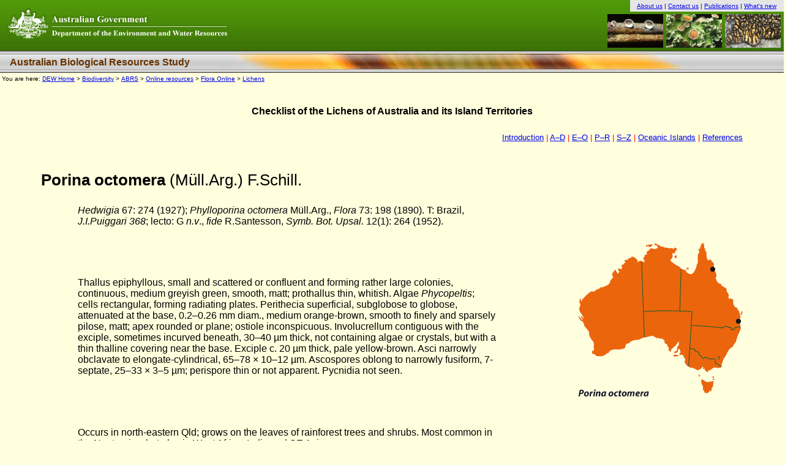

--- FILE ---
content_type: text/html
request_url: https://www.anbg.gov.au/abrs/lichenlist/PORINACEAE/Porina_octomera.html
body_size: 3329
content:
<html xmlns="http://www.w3.org/TR/REC-html40">
<head>
<!-- TemplateBeginEditable name="doctitle" -->
<title>Porina octomera</title>
<!-- TemplateEndEditable -->
<meta http-equiv=Content-Type content="text/html; charset=windows-1252" />

<style type="text/css">
     /*<![CDATA[*/
     @import url("../css/master.css");
     /*]]>*/

.h1, h2, h3, h4, h5, h6 {;margin:5px 0 0 0;padding:0;background:transparent;color:#000;text-align:left}
.h1 {font-size:1.9em;margin:11px 0 0 0;}
.h2 {font-size:1.6em;font-family:arial, helvetica, sans-serif;}
.h3 {font-size:1.4em;text-align:center;font-family:arial, helvetica, sans-serif;}
.h4 {font-size:1.2em}
.h5 {font-size:1.4em;margin:24px 0 0 0;text-align:center;font-family:arial, helvetica, sans-serif;}
.h6 {font-size:1.4em;margin:24px 0 0 0;text-align:center;font-family:arial, helvetica, sans-serif;}
.p1 {font-size:1.0em;margin:24px 0 0 0;font-family:arial, helvetica, sans-serif;}
.p2 {font-size:1.0em;margin:6px 0 0 0;font-family:arial, helvetica, sans-serif;}
.p3 {font-size:0.8em;margin-left:2%;font-family:arial, helvetica, sans-serif;}
.p4 {font-size:0.9em;font-family:arial, helvetica, sans-serif;}
.p5 {font-size:0.9em;margin:18px 15px;font-family:arial, helvetica, sans-serif;}
.p6 {font-size:0.9em;margin:0px 15px;font-family:arial, helvetica, sans-serif;}

p {font-size:0.9em;margin:5px 15px;padding:0px;font-family:arial, helvetica, sans-serif;}

.center {text-align:center}
.content {
   width:70%; 
   float:left;
}

/* Added from the DEH basic.css */
      body {margin:0;font-size:100%;font-family:'times new roman', serif;padding:0}
            html>body{margin:0;padding:0;width:100%}
     .hidden {display:none}
      #headercolour {background: url(../images/header-background.gif) repeat-x;}
      .breadcrumbs {margin:2px 0 0 3px;font-size:0.6em;text-align:left;font-family :  helvetica, sans-serif;}

/* End of added from the DEH basic.css */

.style1 {
	font-family: Arial, sans-serif;
	font-weight: bold;
}
.style2 {font-family: Arial, sans-serif}
.center1 {text-align:center}
.style3 {font-family: Arial, Helvetica, sans-serif}
</style>
<script type="text/JavaScript">
<!--
function MM_goToURL() { //v3.0
  var i, args=MM_goToURL.arguments; document.MM_returnValue = false;
  for (i=0; i<(args.length-1); i+=2) eval(args[i]+".location='"+args[i+1]+"'");
}
//-->
</script>
<!-- TemplateBeginEditable name="head" --><!-- TemplateEndEditable -->
</head>

<!--body bgcolor="#ccffff" background="lichen.gif" -->
<body bgcolor="#ffffdd"  >

<!-- Need to make the virtual #includes work. Commented out for the moment as doing the other way. -->
<!-- include virtual="header-abrs-search.html"-->
<!-- include virtual="abrs-online-resources-flora-lichens.html"-->

<div id="headercolourprint"><ul><li class="logoprint">&nbsp;</li></ul></div>
<div id="headercolour"><a href="http://www.environment.gov.au/index.html"><img src="../images/logo-dtewr.gif" alt="Department of the Environment and Water Resources home page" width="373" height="83" border="0" /></a></div>
<div id="headerright">
<div id="headerglobalnav">
<p><span class="hidden"><a href="#top">Skip navigation links</a></span> <a href="http://www.environment.gov.au/about/index.html" title="Information about the Australian Government Department of the Environment and Water Resources">About us</a> | <a href="http://www.environment.gov.au/biodiversity/abrs/comments.html" title="Contact Australian Biological Resources Study staff">Contact us</a> | <a href="http://www.environment.gov.au/biodiversity/abrs/publications/index.html" title="Publications available on the Australian Biological Resources Study web site">Publications</a> | <a href="http://www.environment.gov.au/biodiversity/abrs/whats-new/index.html" title="What's new on the Australian Biological Resources Study web site">What's new</a></p>
</div>
<div id="headerimages"><img src="../images/header_badim_pterid2.jpg" alt="Header images" width="91" height="55" /><img src="../images/header_psoroma_euphyll.jpg" alt="Header images" width="91" height="55" /><img src="../images/header_sporast_test3.jpg" alt="Header images" width="91" height="55" /></div>
</div>

<div id="headerthemetitle">
<p>Australian Biological Resources Study</p>
</div>

<div class="breadcrumbs">You are here: <a href="http://www.environment.gov.au/index.html"><acronym lang="en" title="Department of the Environment and Water Resources" xml:lang="en">DEW</acronym> Home</a> &gt; <a href="http://www.environment.gov.au/biodiversity/index.html">Biodiversity</a> &gt; <a href="http://www.environment.gov.au/biodiversity/abrs/index.html"><acronym lang="en" title="Australian Biological Resources Study" xml:lang="en">ABRS</acronym></a> &gt; <a href="http://www.environment.gov.au/biodiversity/abrs/online-resources/index.html">Online resources</a> &gt; <a href="http://www.environment.gov.au/biodiversity/abrs/online-resources/flora/index.html">Flora Online</a> &gt; <a href="http://www.anbg.gov.au/abrs/lichenlist/introduction.html">Lichens</a></div>
<div>&nbsp;</div>
<div>&nbsp;</div>
<table width="90%" border="0" align="center">
  <tr>
    <td colspan="3" align="center" class="p1"><strong>Checklist of the Lichens of Australia and its Island Territories</strong></td>
  </tr>
  <tr>
    <td>&nbsp;</td>
    <td>&nbsp;</td>
    <td>&nbsp;</td>
  </tr>
  <tr>
    <td colspan="3" align="right"><span class="p3"><a href="../introduction_lyn.html">Introduction</a> | <a href="../lichenchecklist_a_d.html">A&#8211;D</a> | <a href="../lichenchecklist_e_o.html">E&#8211;O</a> | <a href="../lichenchecklist_p_r.html">P&#8211;R</a> | <a href="../lichenchecklist_s_z.html">S&#8211;Z</a> | <a href="../lichenchecklist_oceanic_islands.html">Oceanic Islands</a> | <a href="../references.html">References</a></span> </td>
  </tr>
  <tr>
    <td>&nbsp;</td>
    <td>&nbsp;</td>
    <td>&nbsp;</td>
  </tr>
  <tr>
    <td>&nbsp;</td>
    <td>&nbsp;</td>
    <td>&nbsp;</td>
  </tr>
  <tr>
    <td colspan="3"><span class="h2"><!-- TemplateBeginEditable name="Species name" --><strong>Porina octomera </strong>(M&uuml;ll.Arg.) F.Schill.<!-- TemplateEndEditable --></span></td>
  </tr>
  <tr>
    <td width="5%">&nbsp;</td>
    <td width="60%">&nbsp;</td>
    <td width="35%">&nbsp;</td>
  </tr>
  <tr>
    <td>&nbsp;</td>
    <td align="left"><span class="style2"><!-- TemplateBeginEditable name="Type specimen details" --><em>Hedwigia</em> 67: 274 (1927); <em>Phylloporina octomera</em> M&uuml;ll.Arg., <em>Flora</em> 73:  198 (1890). T: Brazil, <em>J.I.Puiggari 368</em>; lecto: G <em>n.v</em>., <em>fide</em> R.Santesson, <em>Symb. Bot.  Upsal.</em> 12(1): 264 (1952).<!-- TemplateEndEditable --></span></td>
    <td>&nbsp;</td>
  </tr>
  <tr>
    <td>&nbsp;</td>
    <td>&nbsp;</td>
    <td>&nbsp;</td>
  </tr>
  <tr>
    <td>&nbsp;</td>
    <td align="left"><span class="style2"><!-- TemplateBeginEditable name="Species description" --><span class="style2">Thallus epiphyllous,  small and scattered or confluent and forming rather large colonies, continuous,  medium greyish green, smooth, matt; prothallus thin, whitish. Algae <em>Phycopeltis</em>; cells rectangular, forming  radiating plates. Perithecia superficial, subglobose to globose, attenuated at  the base, 0.2&ndash;0.26 mm diam., medium orange-brown, smooth to finely and sparsely  pilose, matt; apex rounded or plane; ostiole inconspicuous. Involucrellum  contiguous with the exciple, sometimes incurved beneath, 30&ndash;40 &micro;m thick, not  containing algae or crystals, but with a thin thalline covering near the base.  Exciple c. 20 &micro;m thick, pale yellow-brown. Asci narrowly obclavate to  elongate-cylindrical, 65&ndash;78 &times; 10&ndash;12 &micro;m. Ascospores oblong to narrowly fusiform,  7-septate, 25&ndash;33 &times; 3&ndash;5 &micro;m; perispore thin or not apparent. Pycnidia not seen.</span><!-- TemplateEndEditable --></span></td>
    <td align="right"><!-- TemplateBeginEditable name="Species map" --><img src="../images/porina_octomera_m.gif" width="269" height="275"><!-- TemplateEndEditable --></img></td>
  </tr>
  <tr>
    <td>&nbsp;</td>
    <td>&nbsp;</td>
    <td>&nbsp;</td>
  </tr>
  <tr>
    <td>&nbsp;</td>
    <td align="left"><span class="style2"><!-- TemplateBeginEditable name="Distribution" -->Occurs in  north-eastern Qld; grows on the leaves of rainforest trees and shrubs. Most  common in the Neotropics, but also in West Africa, India and SE Asia.<!-- TemplateEndEditable --></span></td>
    <td>&nbsp;</td>
  </tr>
  <tr>
    <td>&nbsp;</td>
    <td>&nbsp;</td>
    <td>&nbsp;</td>
  </tr>
  <tr>
    <td>&nbsp;</td>
    <td align="left"><!-- TemplateBeginEditable name="Illustration/s" --><!-- TemplateEndEditable --></img></td>
    <td>&nbsp;</td>
  </tr>
  <tr>
    <td>&nbsp;</td>
    <td>&nbsp;</td>
    <td>&nbsp;</td>
  </tr>
  <tr>
    <td>&nbsp;</td>
    <td>&nbsp;</td>
    <td>&nbsp;</td>
  </tr>
  <tr>
    <td>&nbsp;</td>
    <td><span class="style1"><!-- TemplateBeginEditable name="Reference" --><b>McCarthy (2001b)</b><!-- TemplateEndEditable --></span></td>
    <td>&nbsp;</td>
  </tr>
</table>
<hr size="2" width="100%" align="center" />

<center>
  <table width="80%"  border="0" cellspacing="0" >
    <tr bgcolor="#ffeeaa">
      <td align="left"><span class="p5"><strong>Checklist Index</strong></span></td>
    </tr>
    <tr align="left" bgcolor="#ffffdd">
      <td align="left"><span class="p3"><strong><font color="#000000"><a href="../introduction.html">Introduction</a> |<a href="../lichenchecklist_a_d.html">  A&#8211;D</a> | <a href="../lichenchecklist_e_o.html">E&#8211;O</a> | <a href="../lichenchecklist_p_r.html">P&#8211;R</a> | <a href="../lichenchecklist_s_z.html">S&#8211;Z</a> | <a href="../lichenchecklist_oceanic_islands.html">Oceanic Islands</a> | <a href="../references.html">References</a></font></strong></span></td>
    </tr>
    <tr>
      <td align="left">&nbsp;</td>
    </tr>
    <tr align="left" bgcolor="#ffffdd">
      <td align="left">&nbsp;</td>
    </tr>
  </table>
</center>




<div>
  <div align="center" class="style3"><span style="font-size:13.5pt;color:red">Copyright</span></div>
</div>


<div><p class="p3">This work is copyright. Apart from any use as permitted under the Copyright
Act 1968, no part may be reproduced by any process without prior written
permission from <i>Australian Biological Resources Study</i>. Requests and
inquiries concerning reproduction and rights should be addressed in the first
instance to Dr P. McCarthy. These pages may not be displayed on, or downloaded
to, any other server without the express permission of ABRS.</p>
</div>
<br/>

<!-- Need to make the virtual #includes work. Commented out for the moment as doing the other way. -->
<!-- include virtual="header-abrs-search.html"-->
<!-- include virtual="abrs-online-resources-flora-lichens.html"-->
<!-- include virtual="footer-abrs.html"-->

<div id="footerglobalnav">
<div class="footerlinkstop">
<p><a href="#top" title="Go back to the top of the page">Top</a> | <a href="http://www.environment.gov.au/about/index.html" title="Information about the Australian Government Department of the Environment and Water Resources">About us</a> | <a href="http://www.environment.gov.au/search.html" title="Use the advanced search to find information on the Department of the Environment and Water Resources web site">Advanced search</a> | <a href="http://www.environment.gov.au/biodiversity/abrs/comments.html" title="Contact Australian Biological Resources Study staff">Contact us</a> | <a href="http://www.environment.gov.au/biodiversity/abrs/online-resources/index.html" title="Information services, tools and databases for environmental decision making">Information services</a> | <a href="http://www.environment.gov.au/biodiversity/abrs/publications/index.html" title="A list of publications available on the Australian Biological Resources Study web site">Publications</a> | <a href="http://www.environment.gov.au/biodiversity/abrs/alpha.html" title="Use the site index to browse for information on the Australian Biological Resources Study web site">Site index</a> | <a href="http://www.environment.gov.au/biodiversity/abrs/whats-new/index.html" title="What's new on the Australian Biological Resources Study web site">What's new</a></p>
</div>


<div id="footer">

<div class="footerlinksbottom">
<p>
<span class="hidden">[</span>
<a href=http://www.environment.gov.au/about/accessibility.html" title="Department of the Environment and Water Resources online accessibility statement">Accessibility</a>

<span class="hidden">][</span> 
| <a href="http://www.environment.gov.au/about/disclaimer.html" title="Department of the Environment and Water Resources web site disclaimer">Disclaimer</a>

<span class="hidden">][</span> 
| <a href="http://www.environment.gov.au/about/privacy.html" title="Department of the Environment and Water Resources web site privacy statement">Privacy</a>

<span class="hidden">]][</span> | <a href="http://www.environment.gov.au/about/copyright.html" title="Department of the Environment and Water Resources web site copyright statement"><acronym lang="en" title="Copyright" xml:lang="en">&copy;</acronym> Commonwealth of Australia <!-- TemplateBeginEditable name="Copyright year" -->2007<!-- TemplateEndEditable -->

<span class="hidden"></span>
</a>
</p>
</div>

<div>

<p><a href="http://www.environment.gov.au/index.html" title="Go to the Department of the Environment and Water Resources home page">Department of the Environment and Water Resources</a><br />
<acronym lang="en" title="General Post Office" xml:lang="en">GPO</acronym> Box 787 Canberra <acronym lang="en" title="Australian Capital Territory" xml:lang="en">ACT</acronym> 2601 Australia<br />
Telephone: +61&nbsp;(0)2&nbsp;6274&nbsp;1111</p>

<div class="print"><acronym lang="en" title="Copyright" xml:lang="en">&copy;</acronym> Commonwealth of Australia 2007</div>


</div>
</div>
</div>
</body>
</html>


--- FILE ---
content_type: text/css
request_url: https://www.anbg.gov.au/abrs/lichenlist/css/master.css
body_size: 1667
content:
/*Domains that have copies of these stylesheets that need to be kept updated:Oil recycling, NPI, NRM, NHT, NAPSWQ, Chemicals gateway*/
@import "header-footer.css";
@import "hacks.css";
@import "print.css";
@media screen {
#headercolourprint {display:none}
.print {display:none}
/*Body content*/
#bkgrdporinaceae {background:#ffcc99}
#body3column {margin-left:190px; margin-right:190px}
#body2column {margin-left:190px; margin-right:10px}
#body1column {margin-left:10px; margin-right:10px}
/*Left and right nav*/
#contentleft {margin:0;padding:6px 0 0 14px;width:160px;float:left}
#contentleft img {padding:0;margin-top:10px;text-align:center;width:160px;border:none}
#contentright {float:right;width:160px;padding:0 14px 0 0;margin:0}
#contentright img {padding:0;margin-top:10px;width:160px;border:none}
/*Nav lists*/
.navprimary {padding:0;width:160px;margin:0;display:inline}
.navprimary p {padding:5px 8px;border:1px solid #336;background:#336;margin:10px 0 0 0;font-size:1.0em;font-weight:700;color:#fff}
.navprimary ul {margin:0;padding:0}
.navprimary form {text-align:center}
.navprimary li {list-style:none;margin:0;padding:0}
.navprimary a:link {display:block;padding:4px 10px;border-top:1px solid #fff;border-right:1px solid #ccc;border-bottom:1px solid #CCC;border-left:1px solid #CCC;background:#f3f3f3;text-decoration:underline}
.navprimary a:visited {display:block;padding:4px 10px;border-top:1px solid #fff;border-right:1px solid #ccc;border-bottom:1px solid #CCC;border-left:1px solid #ccc;background:#f3f3f3;text-decoration:underline}
.navprimary a:hover {background:#fff;text-decoration:underline}
.navprimary img {border:1px solid #999}
div.navprimary ul li.heading {display:block;padding:4px 10px;border-top:1px solid #ddd;border-right:1px solid #CCC;border-bottom:1px solid #CCC;border-left:1px solid #CCC;background:#ddd;color:#000;font-weight:bold}
div.navprimary ul li.related {display:block;padding:4px 10px;border-top:1px solid #336;border-right:1px solid #336;border-bottom:1px solid #333366;border-left:1px solid #333366;background:#336;color:#fff;font-weight:bold}
div.navprimary ul li.address {display:block;padding:4px 10px;border-top:1px solid #ddd;border-right:1px solid #CCC;border-bottom:1px solid #CCC;border-left:1px solid #CCC;background:#f3f3f3;color:black}
.navsecondary {padding:0;width:160px;margin:0;display:inline}
.navsecondary p {padding:5px 8px;border:1px solid #060;background:#060;margin:10px 0 0 0;font-size:1.0em;font-weight:700;color:#fff}
.navsecondary ul {margin:0;padding:0 0 4px 20px;border-bottom:1px solid #CCC;background:#F3F3F3;border-right:1px solid #CCCCCC;border-left:1px solid #ccc}
.navsecondary li {margin:0;padding:2px 10px 2px 0;color:#ccc}
.navsecondary a:link {display:block;text-decoration:underline}
.navsecondary img {border:1px solid #999}
.navtertiary {padding:0;width:160px;margin:0 0 10px 0;display:inline}
.navtertiary p {padding:5px 8px;border:1px solid #336699;background:#336699;margin:10px 0 0 0;font-size:1.0em;font-weight:700;color:#fff}
.navtertiary ul {margin:0;padding:0 0 4px 20px;border-bottom:1px solid #ccc;background:white;border-right:1px solid #CCC;border-left:1px solid #ccc}
.navtertiary li {margin:0;padding:2px 10px 2px 0;color:#ccc}
.navtertiary a:link {display:block;text-decoration:underline}
.navtertiary img {border:1px solid #999}

/*Multiple column styles*/
.column2left {margin-top:10px;width:45%;float:left;display:inline}
.column2right {margin-top:10px;width:45%;float:right;display:inline}

/*Body content boxes*/
.newsbox1 {margin:10px 5px 5px 5px;padding:5px 10px;border:1px solid #369;background:#e8f1f6;clear:both;width:100%}
.newsbox1 p {padding-bottom:15px}
.newsbox1 img {padding-left:5px}
.featurebox {background:#ffffe6;border:1px solid #ccc;margin-top:10px;padding-top:0;padding-bottom:10px;width:160px}
.featurebox p.heading {padding:5px 8px;margin:0 0 3px 0;background:#eeeec2;font-weight:bold}
.featurebox p {padding-left:10px;padding-right:10px;margin:3px 0 3px 0}
.featurebox h2 {padding-left:10px;padding-right:10px}
.featurebox ul {margin:0;padding:0 0 4px 20px}
.featurebox li {margin:0;padding:2px 10px 2px 0}

/*Body content tables*/

ul.highlight a:hover{padding-bottom:2px; color:#000000}
.highlight li{display: inline; border: 1px solid black; padding:5px 8px; margin:0px 10px}
.highlight a{text-decoration:none}
.highlight li:hover{background:#ffeeaa}
#contentright .featurebox img {margin-left:10px;width:auto}

/*Images. Order of use:placement > sizing > border > img tag */
.image80 {height:80px;width:80px;margin:10px}
.image80 img {height:80px;width:80px}
.image107 {height:160px;width:107px;margin:10px}
.image107 img {height:160px;width:107px}
.image160 {width:160px;height:107px;margin:10px}
.image160 img {width:160px;height:107px}
.image160sq {height:160px;width:160px;margin:10px}
.image160sq img {height:160px;width:160px}
.image250 {width:250px;margin:10px}
.image250 img {width:250px}
.image250high {height:250px;width:166px;margin:10px}
.image250high img {height:250px;width:166px}
.image490 {width:490px;margin:10px}
.image490 img {width:490px}
.image560 {width:560px;margin:10px}
.image560 img {width:560px}
.image720 {width:720px;margin:10px}
.image720 img {width:720px}
.image160cover {float:right;clear:both;height:224px;width:160px;margin:10px}
.image160cover img {height:224px;width:160px}
.imageborder {border:#ccc 1px solid;background:#f3f3f3;text-align:left;margin:0}
.imageborder p {text-align:left;font-size:0.8em;padding:2px;margin:0}
.imageright {float:right;clear:both}
.imageleft {float:left;clear:both}
.center img {margin:0; display:inline}
}
/* paragraph styles */
.horizontal-menu {
	text-align:center;
	font-size:1.2em;	
}

/* Old tags*/

.h1, h2, h3, h4, h5, h6 {;
	margin:5px 0 0 0;
	padding:0;
	background:transparent;
	color:#000;
	text-align:left
}
.h1 {
	font-size:1.9em;
	margin:11px 0 0 0;
}
.h2 {
	font-size:1.6em;
	font-family:arial, helvetica, sans-serif;
}
.h3 {
	font-size:1.4em;
	text-align:center;
	font-family:arial, helvetica, sans-serif;
}
.h4 {
	font-size:1.2em
}
.h5 {
	font-size:1.4em;
	margin:24px 0 0 0;
	text-align:center;
	font-family:arial, helvetica, sans-serif;
}
.h6 {
	font-size:1.4em;
	margin:24px 0 0 0;
	text-align:center;
	font-family:arial, helvetica, sans-serif;
}
.p1 {
	font-size:1.0em;
	margin:24px 0 0 0;
	font-family:arial, helvetica, sans-serif;
}
.p2 {
	font-size:1.0em;
	margin:6px 0 0 0;
	font-family:arial, helvetica, sans-serif;
}
.p3 {
	font-size:0.8em;
	margin-left:5%;
	font-family:arial, helvetica, sans-serif;
	color: #F00;
}
.p4 {
	font-size:0.9em;
	font-family:arial, helvetica, sans-serif;
}
.p5 {
	font-size:0.9em;
	margin:18px 15px;
	font-family:arial, helvetica, sans-serif;
}
.p6 {
	font-size:0.9em;
	margin:0px 15px;
	font-family:arial, helvetica, sans-serif;
}
p {
	font-size:0.9em;
	margin:5px 15px;
	padding:0px;
	font-family:arial, helvetica, sans-serif;
}
.center {
	text-align:center
}
/* Added from the DEH basic.css */
      body {
	margin:0;
	font-size:100%;
	font-family:'times new roman', serif;
	padding:0
}
html>body {
	margin:0;
	padding:0;
	width:100%
}
.hidden {
	display:none
}
#headercolour {
	background: url("file:///W|/lichenlist/images/header-background.gif") repeat-x;
}
.breadcrumbs {
	margin:2px 0 0 3px;
	font-size:0.6em;
	text-align:left;
	font-family :  helvetica, sans-serif;
}
/* End of added from the DEH basic.css */

.style1 {
	font-family: Arial, sans-serif;
	font-weight: bold;
}
.style2 {
	font-family: Arial, sans-serif
}
.center1 {
	text-align:center
}
.style15 {
	color: #0000FF
}
.style16 {
	color: #FF0000
}
.style17 {
	font-weight: bold
}
.style18 {
	font-size: 0.8em;
	margin-left: 2%;
	font-family: arial, helvetica, sans-serif;
	color: #000000;
	font-weight: bold;
}
.style22 {
	color: #669900
}
.style23 {
	color: #669900;
	font-weight: bold;
}
.style27 {
	font-family: Arial, Helvetica, sans-serif;
	font-weight: bold;
}

--- FILE ---
content_type: text/css
request_url: https://www.anbg.gov.au/abrs/lichenlist/css/header-footer.css
body_size: 421
content:
@media screen {
#headerright {float:right;margin-top:-83px;}
#headercolour {background: url("../images/header-background.gif") repeat-x;} /* background image */
#headerglobalnav {margin:0;padding:0;float:right;}
#headerglobalnav p {font-size:10px;font-family:verdana, Arial, Helvetica, sans-serif;background:#e6e6e6;padding: 4px 12px 4px 11px;margin:0;}
#headerimages {width:293px;float:right;clear:right;}
#headerimages img {margin: 4px 0 0 5px;}
#headerthemetitle {background:url(../images/titlestrip.jpg) repeat-x;font-family:arial, helvetica, sans-serif;font-weight:bold;font-size:18px;color:#630;clear:both;}
#headerthemetitle p {margin:0;padding:9px 0 10px 16px;}
#headerthemetitle form {float:right;display:inline;font-size:11px;margin:-28px 0 0;padding:0 16px 0 0;}
.formfont {font-size:11px}
#footerglobalnav {background:#e6e6e6 url(../images/titlestrip.jpg) repeat-x;clear:both;font-family:arial, helvetica, sans-serif;}
##footerglobalnav p {padding:3px 14px 12px 8px;font-size:11px;}
#footerglobalnav p {padding:10px 14px 12px;font-size:11px;}
#footer {padding-top:0;padding-bottom:0.5em;margin:0;}
#footer p {font-size:11px;padding-top:0;padding-bottom:0.5em;margin:0;}
.print {display:inline;}
body {margin:0;font-size:100%;font-family:'times new roman', serif;padding:0}
html.body{margin:0;padding:0;width:100%}
.hidden {display:none}
}


--- FILE ---
content_type: text/css
request_url: https://www.anbg.gov.au/abrs/lichenlist/css/hacks.css
body_size: 478
content:
@media screen {
*html #body3column {height:100px;overflow:visible;}
*html #body2column {height:100px;overflow:visible;}
#contentleft {\width:160px;w\idth:160px;}
#contentright {\width:160px;w/idth:}
.navprimary {\width:160px;w\idth:160px;}
*html .navprimary a:link {width:auto;}
.navsecondary {\width:160px;w\idth:160px;}
*html .navsecondary p {margin:15px 0 0 0;}
.navtertiary {\width:160px;w\idth:160px;}
html>body .newsbox1 {clear:none;padding:5px;width:auto;}
*html .newsbox1 {width:auto;}
*html .clearboth {margin:0;padding:0;font-size:0;clear:both;}
.featurebox {w\idth:158px;}
}


--- FILE ---
content_type: text/css
request_url: https://www.anbg.gov.au/abrs/lichenlist/css/print.css
body_size: 822
content:
@media print {
body {background-color:white;color:black;margin:0;font-size:11pt;font-family:Arial, Helvetica, sans-serif;padding:0;}
ol, ul, li, dl, dt, dd {font-family:Arial, Helvetica, sans-serif;font-size:11pt;padding-bottom:5px;}
table, p, td, tr, th {font-family:arial, helvetica, sans-serif;font-size:11pt !important;}
h1, h2, h3, h4, h5, h6 {font-family:arial, helvetica, sans-serif;font-size:11pt !important;margin:0;padding:0;background-color:transparent;color:#000;text-align:left;}
h1 {font-size:18pt;margin:11px 0 0 0}
h2 {font-size:16pt}
h3 {font-size:14pt}
h4 {font-size:13pt}
h5 {font-size:12pt}
h6 {font-size:11pt}
p {page-break-inside:avoid;}
#headerglobalnav {display:none;}
#headerright {display:none;}
#headerimages {display:none;}
#headersearch {display:none;}
#headerthemetitle {color:black;font-weight:bold;margin-left:5px}
#body3column {margin-left: 190px; margin-right:1px;} 
#body2column {margin-left:190px; margin-right:1px;}
#body1column {margin-left:1px; margin-right:1px;}
#headerthemetitle form {display:none;}
#contentright {display:none;}
#contentleft {width:160px;float:left;}
#contentleft img {padding:0;margin-top:10px;text-align:center;width:160px;border:none;}
.navprimary {font-size:9pt;width:160px;margin:2px;display:inline;border:none;}
.navprimary p {background:white;color:black;font-size:9pt;margin:10px 0 10px 0;font-weight:700;border:none;}
.navprimary ul {font-size:9pt;border:none;margin:0 0 0 15px;}
.navprimary li {font-size:9pt;list-style-type:disc;border:none;}
.navprimary a:link {font-size:9pt;display:inline;background:#fff;border:none;margin-left:-5px;}
.navprimary a:visited {font-size:9pt;display:inline;background:#fff;border:none;margin-left:-5px;}
.navprimary ul li.heading {font-size:9pt;display:inline;border:none;font-weight:bold;margin-left:-10px;}
.navprimary ul li.related {font-size:9pt;display:inline;border:none;font-weight:bold;margin-left:-15px;}
.navprimary ul li.address {font-size:9pt;list-style-type:none;margin-left:-5px;}
.navsecondary {font-size:9pt;width:160px;margin:2px;display:inline;border:none;}
.navsecondary p {background:white;color:black;font-size:9pt;margin:10px 0 10px 0;font-weight:700;border:none;}
.navsecondary ul {font-size:9pt;border:none;margin:0 0 0 15px;}
.navsecondary li {font-size:9pt;list-style-type:disc;border:none;}
.navsecondary a:link {font-size:9pt;display:inline;background:#fff;border:none;margin-left:-5px;}
.navsecondary a:visited {font-size:9pt;display:inline;background:#fff;border:none;margin-left:-5px;}
.navtertiary {font-size:9pt;width:160px;margin:2px;display:inline;border:none;}
.navtertiary p {background:white;color:black;font-size:9pt;margin:10px 0 10px 0;font-weight:700;border:none;}
.navtertiary ul {font-size:9pt;border:none;margin:0 0 0 15px;}
.navtertiary li {font-size:9pt;list-style-type:disc;border:none;}
.navtertiary a:link {font-size:9pt;display:inline;background:#fff;border:none;margin-left:-5px;}
.navtertiary a:visited {font-size:9pt;display:inline;background:#fff;border:none;margin-left:-5px;}
#headercolour {display:none;}
#headercolourprint {display:inline;}
.logoprint {list-style-image: url(/logos/deh-inline.gif);height:77px;width:368px;margin-left:320px;}
#footerglobalnav {padding-top:15px;}
.footerlinkstop {display:none;}
.footerlinksbottom {display:none;}
.print {margin:0 0 0 15px;font-size:11px;}
.featurebox p {font-size:9pt;}
.image80 {height:80px;width:80px;margin:10px;}
.image80 img {height:80px;width:80px;}
.image107 {height:160px;width:107px;margin:10px;}
.image107 img {height:160px;width:107px;}
.image160 {width:160px;height:107px;margin:10px;}
.image160 img {width:160px;height:107px;}
.image160sq {height:160px;width:160px;margin:10px;}
.image160sq img {height:160px;width:160px;}
.image250 {width:250px;margin:10px;}
.image250 img {width:250px;}
.image250high {height:250px;width:166px;margin:10px;}
.image250high img {height:250px;width:166px;}
.image490 {width:490px;margin:10px;}
.image490 img {width:490px;}
.image560 {width:560px;margin:10px;}
.image560 img {width:560px;}
.image720 {width:720px;margin:10px;}
.image720 img {width:720px;}
.image160cover {float:right;clear:both;height:224px;width:160px;margin:10px;}
.image160cover img {height:224px;width:160px;}
.imageborder {border:#ccc 1px solid;background:#f3f3f3;text-align:left;margin:0;}
.imageborder p {text-align:left;font-size:0.8em;padding:2px;margin:0;}
.imageright {float:right;clear:both;}
.imageleft {float:left;clear:both;}
.center img {margin:0px; display:inline;}
}